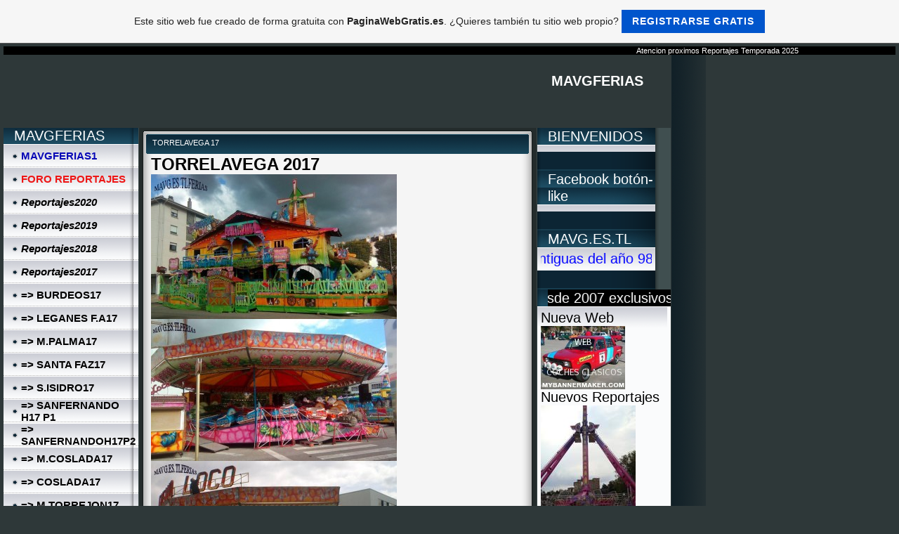

--- FILE ---
content_type: text/html; charset=ISO-8859-15
request_url: https://mavg.es.tl/TORRELAVEGA-17.htm
body_size: 8819
content:
<!DOCTYPE HTML PUBLIC "-//W3C//DTD HTML 4.01 Transitional//EN" "http://www.w3.org/TR/html4/loose.dtd">
<html>
<head>
	<meta http-equiv="Content-Type" content="text/html; charset=iso-8859-15">
	        <script type="text/javascript">
        var dateTimeOffset = new Date().getTimezoneOffset();
        
        function getElementsByClassNameLocalTimeWrapper() {
            return document.getElementsByClassName("localtime");
        }
        
        (function () {
            var onload = function () {
                var elementArray = new Array();
                
                if (document.getElementsByClassName) {
                    elementArray = getElementsByClassNameLocalTimeWrapper();
                } else {
                    var re = new RegExp('(^| )localtime( |$)');
                    var els = document.getElementsByTagName("*");
                    for (var i=0,j=els.length; i<j; i++) {
                        if (re.test(els[i].className))
                            elementArray.push(els[i]);
                    }
                }
                
                for (var i = 0; i < elementArray.length; i++) {    
                    var timeLocal = new Date(parseInt(elementArray[i].getAttribute("data-timestamp")));
                    var hour = timeLocal.getHours();
                    var ap = "am";
                    if (hour > 11) {
                        ap = "pm";
                    }
                    else if (hour > 12) {
                        hour = hour - 12;
                    }
                    
                    var string = elementArray[i].getAttribute("data-template");
                    string = string.replace("[Y]", timeLocal.getFullYear());
                    string = string.replace("[m]", ('0' + (timeLocal.getMonth() + 1)).slice(-2));
                    string = string.replace("[d]", ('0' + timeLocal.getDate()).slice(-2));
                    string = string.replace("[H]", ('0' + timeLocal.getHours()).slice(-2));
                    string = string.replace("[g]", ('0' + hour).slice(-2));
                    string = string.replace("[i]", ('0' + timeLocal.getMinutes()).slice(-2));
                    string = string.replace("[s]", ('0' + timeLocal.getSeconds()).slice(-2));
                    string = string.replace("[a]", ap);
                    elementArray[i].childNodes[0].nodeValue = string;
                }
            };
            
            if (window.addEventListener)
                window.addEventListener("DOMContentLoaded", onload);
            else if (window.attachEvent)
                window.attachEvent("onload", onload);
        })();
        </script><link rel="canonical" href="https://mavg.es.tl/TORRELAVEGA-17.htm" />
<link rel="icon" href="https://img.webme.com/pic/m/mavg/dsc00098.jpg" type="image/x-icon">
<link rel="shortcut icon" type="image/x-icon" href="https://img.webme.com/pic/m/mavg/dsc00098.jpg" />
<link type="image/x-icon" href="https://img.webme.com/pic/m/mavg/dsc00098.jpg" />
<link href="https://wtheme.webme.com/img/main/ios_icons/apple-touch-icon.png" rel="apple-touch-icon" />
<link href="https://wtheme.webme.com/img/main/ios_icons/apple-touch-icon-76x76.png" rel="apple-touch-icon" sizes="76x76" />
<link href="https://wtheme.webme.com/img/main/ios_icons/apple-touch-icon-120x120.png" rel="apple-touch-icon" sizes="120x120" />
<link href="https://wtheme.webme.com/img/main/ios_icons/apple-touch-icon-152x152.png" rel="apple-touch-icon" sizes="152x152" />
<meta name="description" content="FERIAS DEL MUNDO" />
<meta name="keywords" content="ATRACCIONES
DIVERSION,
EMOCION
SENSACION" />
<meta name="author" content="MAVG" />
<meta name="robots" content="index,follow" />
<meta property="og:title" content="MAVGFERIAS - TORRELAVEGA 17" />
<meta property="og:image" content="https://theme.webme.com/designs/iceblue/screen.jpg" />
<meta name="google-adsense-platform-account" content="ca-host-pub-1483906849246906">
<meta name="google-adsense-account" content="ca-pub-4664261946773069"><script>
    function WebmeLoadAdsScript() {
    function loadGA() {
        if (!document.querySelector('script[src*="pagead2.googlesyndication.com"]')) {
            let script = document.createElement('script');
            script.async = true;
            script.src = "//pagead2.googlesyndication.com/pagead/js/adsbygoogle.js?client=ca-pub-4664261946773069&host=ca-host-pub-1483906849246906";
            script.setAttribute('data-ad-host', 'ca-host-pub-1483906849246906');
            script.setAttribute('data-ad-client', 'ca-pub-4664261946773069');
            script.crossOrigin = 'anonymous';
            document.body.appendChild(script);
        }
    }        ['CookieScriptAcceptAll', 'CookieScriptAccept', 'CookieScriptReject', 'CookieScriptClose', 'CookieScriptNone'].forEach(function(event) {
            window.addEventListener(event, function() {
                loadGA();
            });
        });

        let adStorageStatus = null;
        
        if (window.dataLayer && Array.isArray(window.dataLayer)) {
            for (let i = window.dataLayer.length - 1; i >= 0; i--) {
                const item = window.dataLayer[i];
                
                // it always sets a 'default' in our case that will always be 'denied', we only want to check for the 'consent update'
                if (item && typeof item === 'object' && typeof item.length === 'number' && item[0] === 'consent' && item[1] === 'update' && item[2] && typeof item[2].ad_storage === 'string') {
                    adStorageStatus = item[2].ad_storage;
                    break; 
                }
            }
    
            if (adStorageStatus === 'granted') {
                loadGA();
            } 
            else if (adStorageStatus === 'denied') {
                loadGA();
            }
        }
    }
</script><script>
    document.addEventListener('DOMContentLoaded', function() {
        WebmeLoadAdsScript();
        window.dispatchEvent(new Event('CookieScriptNone'));
    });
</script>	<title>MAVGFERIAS - TORRELAVEGA 17</title>
	<style type="text/css">
	<!--
		body {
			background-color: #2e3839;
			margin: 5px;
			font-family:	tahoma, verdana, arial;
		} 
		td {
			font-family:	tahoma, verdana, arial;
			font-size: 20px;
			color: #000000;
		}
		a {
			font-size: 20px;
			color: #000000;
			text-decoration: none;
		}
		a:visited {
			text-decoration: none;
		}
		a:hover {
			text-decoration: underline;
		}
		a.std {
			color:#436123;
			text-decoration: none;
		}
		a:visited.std { color:#436123; text-decoration: none; }
		a:hover.std { color:#436123; text-decoration: underline; }
		.small	{
			font-family:	tahoma, verdana, arial;
			font-size: 9px;
			color: #000000;
		}
		.small a {
			color: black;
		}
		.headline,.headline2,.headline3 {
			font-family:	tahoma, verdana, arial;
			font-size: 11px;
			color: white;
		}
		.cont {
			font-family:	tahoma, verdana, arial;
			font-size: 11px;
			color: #000000;
		}
		.ro {
			background-color:#E7E7E7;
		}
		html {
			font-family:	tahoma, verdana, arial;
			font-size: 11px;
		}
		.bbc { color:#FFFFFF; background-color:#FFFFFF; border-color:#FFFFFF; border-style:solid; border-width:1px; text-decoration:none;}
		td.nav {
			background-image: url(//theme.webme.com/designs/iceblue/images/button.gif);
			background-repeat: none;
			height: 33px;
			width: 185px;
			padding-left: 25px;
		}
		td.nav a {
			color: FFFF00;
			font-size:15px;
		}
		td.nav_heading {
			background-image: url(//theme.webme.com/designs/iceblue/images/heading_left.gif);
			color: white;
			padding-left: 15px;
			line-height: 23px;
			width: 185px;
			height: 23px;
		}
		td.nav_head {
			background-image: url(//theme.webme.com/designs/iceblue/images/head_left.gif);
			color: white;
			padding-left: 15px;
			line-height: 31px;
			width: 185px;
			height: 31px;
		}
		td.sidebar_heading {
			background-image: url(//theme.webme.com/designs/iceblue/images/heading_right.gif);
			color: white;
			padding-left: 15px;
			line-height: 24px;
			width: 168px;
			height: 24px;
		}
		td.sidebar_head {
			background-image: url(//theme.webme.com/designs/iceblue/images/head_right.gif);
			color: white;
			padding-left: 15px;
			line-height: 32px;
			width: 168px;
			height: 32px;
		}
		.shouty,.shouty2,.shouty3,.shouty4,.shouty5,.shouty_facebook_like_button {
			background-color: #fafbfc;
			background-image: url(//theme.webme.com/designs/iceblue/images/shouty.gif);
			background-repeat: no-repeat;
			padding: 5px;
		}
        
		.shoutbox {
			overflow: auto;
			height: 300px;
			width: 175px;
		}
		.nick {
			font-weight: bold;
		}
		.shoutbox hr {
			border: 0;
			border-bottom: 1px dashed #0c2737;
		}
		.shoutbox input, .shoutbox textarea {
			width: 155px;
		}
		.send {
			margin-top: 5px;
			color: black;
			font-weight: bold;
			width: 50px;
			margin-left: auto;
			margin-right: auto;
		}
		.RowLight, .RowDark {
			padding-left: 10px;
			height: 27px;
		}
		.RowLight {
			background-image: url(//theme.webme.com/designs/iceblue/images/stats_bg1.gif);
		}
		.RowDark {
			background-image: url(//theme.webme.com/designs/iceblue/images/stats_bg2.gif);
		}
		img { border: 0;}
		.headline a, .footer_text, .footer_text a.nav {
			color: white;
		}
			//-->
	</style>
</head>
<body>
<FONT color="white"><MARQUEE
BGCOLOR="000000"WIDTH="100%"SCROLLDELAY="0">Atencion proximos Reportajes Temporada 2025
</MARQUEE><br></FONT>
<table class="edit_main_table" width="1000" border="0" cellspacing="0" cellpadding="0">
	<tr>
		<td width="921" height="1000" align="left" valign="top" class="edit_main_tr">
			<table width="921" border="0" cellspacing="0" cellpadding="0" class="edit_second_table">
				<tr>
					<td height="104" align="left" valign="top" class="edit_header_full" background="//img.webme.com/pic/m/mavg/dsc00098.jpg">
						<table width="921" border="0" cellspacing="0" cellpadding="0">
							<tr>
								<td width="200" class="edit_header_sub_left" >&nbsp;</td>
								<td width="712" class="edit_header_sub_right" height="26">&nbsp;</td>
							</tr>
							<tr>
								<td class="edit_header_over_headline">&nbsp;</td>
								<td class="headline" style="font-size: 20px; font-weight: bold; text-align: right; padding-right: 10px;">MAVGFERIAS</td>
							</tr>
						</table>
					</td>
				</tr>
				<tr>
					<td class="edit_td_third_table">
						<table width="921" border="0" cellspacing="0" cellpadding="0" class="edit_third_table">
							<tr>
								<td width="185" height="1000" align="left" valign="top" background="//theme.webme.com/designs/iceblue/images/navi_bg.gif" class="edit_navi_headbg">
									<table width="185" border="0" cellspacing="0" cellpadding="0">
										<tr>
											<td class="nav_heading">MAVGFERIAS</td>
										</tr>
<tr>
                                            <td class="nav" id="nav_MAVGFERIAS1">
                                                <a href="/MAVGFERIAS1.htm" class="menu"><b><span style="color:#0808b6;">MAVGFERIAS1</span></b></a>
                                            </td>
                                        </tr>
<tr>
                                            <td class="nav" id="nav_FOROREPORTAJES">
                                                <a href="http://velazferias2.foroactivo.com/index.htm" class="menu" target="_blank"><b><span style="color:#EE1616;">FORO REPORTAJES</span></b></a>
                                            </td>
                                        </tr>
<tr>
                                            <td class="nav" id="nav_Reportajes2020">
                                                <a href="/Reportajes2020.htm" class="menu"><i><b>Reportajes2020</b></i></a>
                                            </td>
                                        </tr>
<tr>
                                            <td class="nav" id="nav_Reportajes2019">
                                                <a href="/Reportajes2019.htm" class="menu"><i><b>Reportajes2019</b></i></a>
                                            </td>
                                        </tr>
<tr>
                                            <td class="nav" id="nav_Reportajes2018">
                                                <a href="/Reportajes2018.htm" class="menu"><i><b>Reportajes2018</b></i></a>
                                            </td>
                                        </tr>
<tr>
                                            <td class="nav" id="nav_Reportajes2017">
                                                <a href="/Reportajes2017.htm" class="menu"><i><b>Reportajes2017</b></i></a>
                                            </td>
                                        </tr>
<tr>
                                            <td class="nav" id="nav_BURDEOS17">
                                                <a href="/BURDEOS17.htm" class="menu"><b>=> BURDEOS17</b></a>
                                            </td>
                                        </tr>
<tr>
                                            <td class="nav" id="nav_LEGANESFA17">
                                                <a href="/LEGANES-F-.-A17.htm" class="menu"><b>=> LEGANES F.A17</b></a>
                                            </td>
                                        </tr>
<tr>
                                            <td class="nav" id="nav_MPALMA17">
                                                <a href="/M-.-PALMA17.htm" class="menu"><b>=> M.PALMA17</b></a>
                                            </td>
                                        </tr>
<tr>
                                            <td class="nav" id="nav_SANTAFAZ17">
                                                <a href="/SANTA-FAZ17.htm" class="menu"><b>=> SANTA FAZ17</b></a>
                                            </td>
                                        </tr>
<tr>
                                            <td class="nav" id="nav_SISIDRO17">
                                                <a href="/S-.-ISIDRO17.htm" class="menu"><b>=> S.ISIDRO17</b></a>
                                            </td>
                                        </tr>
<tr>
                                            <td class="nav" id="nav_SANFERNANDOH17P1">
                                                <a href="/SANFERNANDO-H17-P1.htm" class="menu"><b>=> SANFERNANDO H17 P1</b></a>
                                            </td>
                                        </tr>
<tr>
                                            <td class="nav" id="nav_SANFERNANDOH17P2">
                                                <a href="/SANFERNANDOH17P2.htm" class="menu"><b>=> SANFERNANDOH17P2</b></a>
                                            </td>
                                        </tr>
<tr>
                                            <td class="nav" id="nav_MCOSLADA17">
                                                <a href="/M-.-COSLADA17.htm" class="menu"><b>=> M.COSLADA17</b></a>
                                            </td>
                                        </tr>
<tr>
                                            <td class="nav" id="nav_COSLADA17">
                                                <a href="/COSLADA17.htm" class="menu"><b>=> COSLADA17</b></a>
                                            </td>
                                        </tr>
<tr>
                                            <td class="nav" id="nav_MTORREJON17">
                                                <a href="/M-.-TORREJON17.htm" class="menu"><b>=> M.TORREJON17</b></a>
                                            </td>
                                        </tr>
<tr>
                                            <td class="nav" id="nav_TORREJON17">
                                                <a href="/TORREJON17.htm" class="menu"><b>=> TORREJON17</b></a>
                                            </td>
                                        </tr>
<tr>
                                            <td class="nav" id="nav_MCOLORADO17">
                                                <a href="/M-.-COLORADO17.htm" class="menu"><b>=> M.COLORADO17</b></a>
                                            </td>
                                        </tr>
<tr>
                                            <td class="nav" id="nav_MJEREZ17">
                                                <a href="/M-.-JEREZ17.htm" class="menu"><b>=> M.JEREZ17</b></a>
                                            </td>
                                        </tr>
<tr>
                                            <td class="nav" id="nav_JEREZ17">
                                                <a href="/JEREZ17.htm" class="menu"><b>=> JEREZ17</b></a>
                                            </td>
                                        </tr>
<tr>
                                            <td class="nav" id="nav_ALCOBENDAS17">
                                                <a href="/ALCOBENDAS17.htm" class="menu"><b>=> ALCOBENDAS17</b></a>
                                            </td>
                                        </tr>
<tr>
                                            <td class="nav" id="nav_CVILLALBA17">
                                                <a href="/C-.-VILLALBA17.htm" class="menu"><b>=> C.VILLALBA17</b></a>
                                            </td>
                                        </tr>
<tr>
                                            <td class="nav" id="nav_CULLERA17">
                                                <a href="/CULLERA17.htm" class="menu"><b>=> CULLERA17</b></a>
                                            </td>
                                        </tr>
<tr>
                                            <td class="nav" id="nav_BGORROVILLALBA17">
                                                <a href="/B-.-GORRO-.-VILLALBA17.htm" class="menu"><b>=> B.GORRO.VILLALBA17</b></a>
                                            </td>
                                        </tr>
<tr>
                                            <td class="nav" id="nav_HORTALEZA17">
                                                <a href="/HORTALEZA17.htm" class="menu"><b>=> HORTALEZA17</b></a>
                                            </td>
                                        </tr>
<tr>
                                            <td class="nav" id="nav_MSANTANDER17">
                                                <a href="/M-.-SANTANDER17.htm" class="menu"><b>=> M.SANTANDER17</b></a>
                                            </td>
                                        </tr>
<tr>
                                            <td class="nav" id="nav_SANTANDER17">
                                                <a href="/SANTANDER17.htm" class="menu"><b>=> SANTANDER17</b></a>
                                            </td>
                                        </tr>
<tr>
                                            <td class="nav" id="nav_VILLACAAS17">
                                                <a href="/VILLACA%D1AS17.htm" class="menu"><b>=> VILLACA&#209;AS17</b></a>
                                            </td>
                                        </tr>
<tr>
                                            <td class="nav" id="nav_HUELVA17">
                                                <a href="/HUELVA17.htm" class="menu"><b>=> HUELVA17</b></a>
                                            </td>
                                        </tr>
<tr>
                                            <td class="nav" id="nav_COMILLAS17">
                                                <a href="/COMILLAS17.htm" class="menu"><b>=> COMILLAS17</b></a>
                                            </td>
                                        </tr>
<tr>
                                            <td class="nav" id="nav_MEJORADA17">
                                                <a href="/MEJORADA17.htm" class="menu"><b>=> MEJORADA17</b></a>
                                            </td>
                                        </tr>
<tr>
                                            <td class="nav" id="nav_SIERRAPANDO17">
                                                <a href="/SIERRAPANDO17.htm" class="menu"><b>=> SIERRAPANDO17</b></a>
                                            </td>
                                        </tr>
<tr>
                                            <td class="nav" id="nav_TANOS17">
                                                <a href="/TANOS17.htm" class="menu"><b>=> TANOS17</b></a>
                                            </td>
                                        </tr>
<tr>
                                            <td class="nav" id="nav_VELILLA17">
                                                <a href="/VELILLA17.htm" class="menu"><b>=> VELILLA17</b></a>
                                            </td>
                                        </tr>
<tr>
                                            <td class="nav" id="nav_BPILAR17">
                                                <a href="/B-.-PILAR17.htm" class="menu"><b>=> B.PILAR17</b></a>
                                            </td>
                                        </tr>
<tr>
                                            <td class="nav" id="nav_HELLIN17">
                                                <a href="/HELLIN17.htm" class="menu"><b>=> HELLIN17</b></a>
                                            </td>
                                        </tr>
<tr>
                                            <td class="nav" id="nav_LEGANES17V">
                                                <a href="/LEGANES17-.-V.htm" class="menu"><b>=> LEGANES17.V</b></a>
                                            </td>
                                        </tr>
<tr>
                                            <td class="nav" id="nav_SANNICASIO17">
                                                <a href="/SAN-NICASIO17.htm" class="menu"><b>=> SAN NICASIO17</b></a>
                                            </td>
                                        </tr>
<tr>
                                            <td class="nav" id="nav_SEBASTIANREYES17">
                                                <a href="/SEBASTIANREYES17.htm" class="menu"><b>=> SEBASTIANREYES17</b></a>
                                            </td>
                                        </tr>
<tr>
                                            <td class="nav" id="nav_MYECLA17">
                                                <a href="/M-YECLA-17.htm" class="menu"><b>=> M YECLA 17</b></a>
                                            </td>
                                        </tr>
<tr>
                                            <td class="nav" id="nav_ONTENIENTE17">
                                                <a href="/ONTENIENTE-17.htm" class="menu"><b>=> ONTENIENTE 17</b></a>
                                            </td>
                                        </tr>
<tr>
                                            <td class="nav" id="nav_ONDARA17">
                                                <a href="/ONDARA-17.htm" class="menu"><b>=> ONDARA 17</b></a>
                                            </td>
                                        </tr>
<tr>
                                            <td class="nav" id="nav_CASTELLON17">
                                                <a href="/CASTELLON17.htm" class="menu"><b>=> CASTELLON17</b></a>
                                            </td>
                                        </tr>
<tr class="checked_menu">
                                            <td class="nav" id="nav_TORRELAVEGA17">
                                                <a href="/TORRELAVEGA-17.htm" class="menu"><b>=> TORRELAVEGA 17</b></a>
                                            </td>
                                        </tr>
<tr>
                                            <td class="nav" id="nav_ALCALA17">
                                                <a href="/ALCALA17.htm" class="menu"><b>=> ALCALA17</b></a>
                                            </td>
                                        </tr>
<tr>
                                            <td class="nav" id="nav_COSLADANAVI1718">
                                                <a href="/COSLADA-NAVI-17_18.htm" class="menu"><b>=> COSLADA NAVI 17-18</b></a>
                                            </td>
                                        </tr>
<tr>
                                            <td class="nav" id="nav_NAVIDADALCALA1718">
                                                <a href="/NAVIDADALCALA17_18.htm" class="menu"><b>=> NAVIDADALCALA17-18</b></a>
                                            </td>
                                        </tr>
<tr>
                                            <td class="nav" id="nav_GETAFE17">
                                                <a href="/GETAFE17.htm" class="menu"><b>=> GETAFE17</b></a>
                                            </td>
                                        </tr>
<tr>
                                            <td class="nav" id="nav_GUADALAJARA17">
                                                <a href="/GUADALAJARA17.htm" class="menu"><b>=> GUADALAJARA17</b></a>
                                            </td>
                                        </tr>
<tr>
                                            <td class="nav" id="nav_AZUQUECA17">
                                                <a href="/AZUQUECA17.htm" class="menu"><b>=> AZUQUECA17</b></a>
                                            </td>
                                        </tr>
<tr>
                                            <td class="nav" id="nav_FUENLABRADA17">
                                                <a href="/FUENLABRADA17.htm" class="menu"><b>=> FUENLABRADA17</b></a>
                                            </td>
                                        </tr>
<tr>
                                            <td class="nav" id="nav_PARLASEP17">
                                                <a href="/PARLASEP17.htm" class="menu"><b>=> PARLASEP17</b></a>
                                            </td>
                                        </tr>
<tr>
                                            <td class="nav" id="nav_LASROZAS17">
                                                <a href="/LASROZAS17.htm" class="menu"><b>=> LASROZAS17</b></a>
                                            </td>
                                        </tr>
<tr>
                                            <td class="nav" id="nav_Reportajes2016">
                                                <a href="/Reportajes2016.htm" class="menu"><i><b>Reportajes2016</b></i></a>
                                            </td>
                                        </tr>
<tr>
                                            <td class="nav" id="nav_Reportajes2015">
                                                <a href="/Reportajes2015.htm" class="menu"><i><b>Reportajes2015</b></i></a>
                                            </td>
                                        </tr>
<tr>
                                            <td class="nav" id="nav_Reportajes2014">
                                                <a href="/Reportajes2014.htm" class="menu"><i><b>Reportajes2014</b></i></a>
                                            </td>
                                        </tr>
<tr>
                                            <td class="nav" id="nav_Reportajes2013">
                                                <a href="/Reportajes2013.htm" class="menu"><i><b><span style="color:#292727;">Reportajes2013</span></b></i></a>
                                            </td>
                                        </tr>
<tr>
                                            <td class="nav" id="nav_Reportajes2012">
                                                <a href="/Reportajes2012.htm" class="menu"><i><b><span style="color:#1f1c1c;">Reportajes2012</span></b></i></a>
                                            </td>
                                        </tr>
<tr>
                                            <td class="nav" id="nav_Reportajes2011">
                                                <a href="/Reportajes2011.htm" class="menu"><i><b>Reportajes2011</b></i></a>
                                            </td>
                                        </tr>
<tr>
                                            <td class="nav" id="nav_Reportajes2010">
                                                <a href="/Reportajes2010.htm" class="menu"><i><b><span style="color:#1b1616;">Reportajes2010</span></b></i></a>
                                            </td>
                                        </tr>
<tr>
                                            <td class="nav" id="nav_Reportajes2009">
                                                <a href="/Reportajes-2009.htm" class="menu"><i><b><span style="color:#1a1111;">Reportajes 2009</span></b></i></a>
                                            </td>
                                        </tr>
<tr>
                                            <td class="nav" id="nav_Reportajes2008">
                                                <a href="/Reportajes-2008.htm" class="menu"><i><b><span style="color:#201c1c;">Reportajes 2008</span></b></i></a>
                                            </td>
                                        </tr>
<tr>
                                            <td class="nav" id="nav_Reportajes2007">
                                                <a href="/Reportajes-2007.htm" class="menu"><i><b>Reportajes 2007</b></i></a>
                                            </td>
                                        </tr>
<tr>
                                            <td class="nav" id="nav_Reportajes2006">
                                                <a href="/Reportajes2006.htm" class="menu"><i><b>Reportajes2006</b></i></a>
                                            </td>
                                        </tr>
<tr>
                                            <td class="nav" id="nav_Reportajes2005">
                                                <a href="/Reportajes2005.htm" class="menu"><i><b>Reportajes2005</b></i></a>
                                            </td>
                                        </tr>
<tr>
                                            <td class="nav" id="nav_VIDEOSYOUTUBE">
                                                <a href="/VIDEOS-YOUTUBE.htm" class="menu"><b><span style="color:#f71010;">VIDEOS YOUTUBE</span></b></a>
                                            </td>
                                        </tr>
<tr>
                                            <td class="nav" id="nav_MAVGFERIAS2">
                                                <a href="/MAVGFERIAS2.htm" class="menu"><i><b>MAVGFERIAS2</b></i></a>
                                            </td>
                                        </tr>
<tr>
                                            <td class="nav" id="nav_LINKSFERIA">
                                                <a href="/LINKS-FERIA.htm" class="menu"><u><b><span style="color:#1D0DC9;">LINKS FERIA</span></b></u></a>
                                            </td>
                                        </tr>
<tr>
                                            <td class="nav" id="nav_ENLACESWEBS">
                                                <a href="/ENLACES-WEBS.htm" class="menu"><b>ENLACES WEBS</b></a>
                                            </td>
                                        </tr>
<tr>
                                            <td class="nav" id="nav_Alcobendas2025">
                                                <a href="/Alcobendas2025.htm" class="menu"><b>Alcobendas2025</b></a>
                                            </td>
                                        </tr>
<tr>
                                            <td class="nav" id="nav_MTorrejon25">
                                                <a href="/M-.-Torrejon25.htm" class="menu"><b>M.Torrejon25</b></a>
                                            </td>
                                        </tr>
<tr>
                                            <td class="nav" id="nav_SebastianReyes24">
                                                <a href="/SebastianReyes24.htm" class="menu"><b>SebastianReyes24</b></a>
                                            </td>
                                        </tr>
<tr>
                                            <td class="nav" id="nav_MCoslada25">
                                                <a href="/M-.-Coslada-25.htm" class="menu"><b>M.Coslada 25</b></a>
                                            </td>
                                        </tr>
<tr>
                                            <td class="nav" id="nav_FAbrilCaaveral25">
                                                <a href="/F-.-AbrilCa%F1averal25.htm" class="menu"><b>F.AbrilCa&#241;averal25</b></a>
                                            </td>
                                        </tr>
<tr>
                                            <td class="nav" id="nav_Lineaconcep24">
                                                <a href="/Lineaconcep24.htm" class="menu"><b>Lineaconcep24</b></a>
                                            </td>
                                        </tr>
<tr>
                                            <td class="nav" id="nav_Azuqueca2024">
                                                <a href="/Azuqueca-2024.htm" class="menu"><b>Azuqueca 2024</b></a>
                                            </td>
                                        </tr>
<tr>
                                            <td class="nav" id="nav_Velilla25">
                                                <a href="/Velilla25.htm" class="menu"><b>Velilla25</b></a>
                                            </td>
                                        </tr>
<tr>
                                            <td class="nav" id="nav_Coslada24">
                                                <a href="/Coslada24.htm" class="menu"><b>Coslada24</b></a>
                                            </td>
                                        </tr>
<tr>
                                            <td class="nav" id="nav_Vicalvaro24">
                                                <a href="/Vicalvaro24.htm" class="menu"><b>Vicalvaro24</b></a>
                                            </td>
                                        </tr>
<tr>
                                            <td class="nav" id="nav_MDenia24">
                                                <a href="/M-.-Denia24.htm" class="menu"><b>M.Denia24</b></a>
                                            </td>
                                        </tr>
<tr>
                                            <td class="nav" id="nav_Torrelavega24">
                                                <a href="/Torrelavega24.htm" class="menu"><b>Torrelavega24</b></a>
                                            </td>
                                        </tr>
<tr>
                                            <td class="nav" id="nav_Alcala24">
                                                <a href="/Alcala24.htm" class="menu"><b>Alcala24</b></a>
                                            </td>
                                        </tr>
<tr>
                                            <td class="nav" id="nav_Mejorada24">
                                                <a href="/Mejorada24.htm" class="menu"><b>Mejorada24</b></a>
                                            </td>
                                        </tr>
<tr>
                                            <td class="nav" id="nav_Leganes24v">
                                                <a href="/Leganes24v.htm" class="menu"><b>Leganes24v</b></a>
                                            </td>
                                        </tr>
<tr>
                                            <td class="nav" id="nav_Chiclana24">
                                                <a href="/Chiclana24.htm" class="menu"><b>Chiclana24</b></a>
                                            </td>
                                        </tr>
<tr>
                                            <td class="nav" id="nav_Torrejon24">
                                                <a href="/Torrejon24.htm" class="menu"><b>Torrejon24</b></a>
                                            </td>
                                        </tr>
<tr>
                                            <td class="nav" id="nav_SFernandoH24">
                                                <a href="/S-.-Fernando-.-H-24.htm" class="menu"><b>S.Fernando.H 24</b></a>
                                            </td>
                                        </tr>
<tr>
                                            <td class="nav" id="nav_Barbate2024">
                                                <a href="/Barbate2024.htm" class="menu"><b>Barbate2024</b></a>
                                            </td>
                                        </tr>
<tr>
                                            <td class="nav" id="nav_MChiclana24">
                                                <a href="/M-.-Chiclana24.htm" class="menu"><b>M.Chiclana24</b></a>
                                            </td>
                                        </tr>
<tr>
                                            <td class="nav" id="nav_MLinea24">
                                                <a href="/M-.-Linea24.htm" class="menu"><b>M.Linea24</b></a>
                                            </td>
                                        </tr>
<tr>
                                            <td class="nav" id="nav_Guadalajara24sep">
                                                <a href="/Guadalajara24sep.htm" class="menu"><b>Guadalajara24sep</b></a>
                                            </td>
                                        </tr>
<tr>
                                            <td class="nav" id="nav_Gandia24">
                                                <a href="/Gandia24.htm" class="menu"><b>Gandia24</b></a>
                                            </td>
                                        </tr>
<tr>
                                            <td class="nav" id="nav_Getafe24">
                                                <a href="/Getafe24.htm" class="menu"><b>Getafe24</b></a>
                                            </td>
                                        </tr>
<tr>
                                            <td class="nav" id="nav_Pinto24">
                                                <a href="/Pinto24.htm" class="menu"><b>Pinto24</b></a>
                                            </td>
                                        </tr>
<tr>
                                            <td class="nav" id="nav_LOSBARRIOS24">
                                                <a href="/LOS-BARRIOS-24.htm" class="menu"><b>LOS BARRIOS 24</b></a>
                                            </td>
                                        </tr>
<tr>
                                            <td class="nav" id="nav_MSanferH2023">
                                                <a href="/M-.-Sanfer-.-H-2023.htm" class="menu"><b>M.Sanfer.H 2023</b></a>
                                            </td>
                                        </tr>
<tr>
                                            <td class="nav" id="nav_Guadalajara23M">
                                                <a href="/Guadalajara23M.htm" class="menu"><b>Guadalajara23M</b></a>
                                            </td>
                                        </tr>
<tr>
                                            <td class="nav" id="nav_Rozas22">
                                                <a href="/Rozas22.htm" class="menu"><b>Rozas22</b></a>
                                            </td>
                                        </tr>
<tr>
                                            <td class="nav" id="nav_QuintanardeOrden22">
                                                <a href="/QuintanardeOrden22.htm" class="menu"><b>QuintanardeOrden22</b></a>
                                            </td>
                                        </tr>
<tr>
                                            <td class="nav" id="nav_Sanfernandoh22">
                                                <a href="/Sanfernando-.-h22.htm" class="menu"><b>Sanfernando.h22</b></a>
                                            </td>
                                        </tr>
<tr>
                                            <td class="nav" id="nav_Palma22">
                                                <a href="/Palma22.htm" class="menu"><b>Palma22</b></a>
                                            </td>
                                        </tr>
<tr>
                                            <td class="nav" id="nav_ARGANDA22">
                                                <a href="/ARGANDA22.htm" class="menu"><b>ARGANDA22</b></a>
                                            </td>
                                        </tr>
<tr>
                                            <td class="nav" id="nav_Jumilla22">
                                                <a href="/Jumilla22.htm" class="menu"><b>Jumilla22</b></a>
                                            </td>
                                        </tr>
<tr>
                                            <td class="nav" id="nav_Onteniente22">
                                                <a href="/Onteniente-22.htm" class="menu"><b>Onteniente 22</b></a>
                                            </td>
                                        </tr>
<tr>
                                            <td class="nav" id="nav_GANDIA22">
                                                <a href="/GANDIA-22.htm" class="menu"><b>GANDIA 22</b></a>
                                            </td>
                                        </tr>
<tr>
                                            <td class="nav" id="nav_BPESQUERO22">
                                                <a href="/B-.-PESQUERO22.htm" class="menu"><b>B.PESQUERO22</b></a>
                                            </td>
                                        </tr>
<tr>
                                            <td class="nav" id="nav_Pinoso22">
                                                <a href="/Pinoso22.htm" class="menu"><b>Pinoso22</b></a>
                                            </td>
                                        </tr>
<tr>
                                            <td class="nav" id="nav_ALCAZAR2122">
                                                <a href="/ALCAZAR-21_22.htm" class="menu"><b>ALCAZAR 21-22</b></a>
                                            </td>
                                        </tr>
<tr>
                                            <td class="nav" id="nav_MAlgeciras21">
                                                <a href="/M-.-Algeciras21.htm" class="menu"><b>M.Algeciras21</b></a>
                                            </td>
                                        </tr>
<tr>
                                            <td class="nav" id="nav_SIsidro21">
                                                <a href="/S-.-Isidro21.htm" class="menu"><b>S.Isidro21</b></a>
                                            </td>
                                        </tr>
<tr>
                                            <td class="nav" id="nav_Navidsanfer1920">
                                                <a href="/Navidsanfer19_20.htm" class="menu"><b>Navidsanfer19-20</b></a>
                                            </td>
                                        </tr>
<tr>
                                            <td class="nav" id="nav_AlcalaNavidad1920">
                                                <a href="/AlcalaNavidad19_20.htm" class="menu"><b>AlcalaNavidad19-20</b></a>
                                            </td>
                                        </tr>
<tr>
                                            <td class="nav" id="nav_MAlgeciras19">
                                                <a href="/M-.-Algeciras19.htm" class="menu"><b>M.Algeciras19</b></a>
                                            </td>
                                        </tr>
<tr>
                                            <td class="nav" id="nav_BPilar19">
                                                <a href="/B-.-Pilar19.htm" class="menu"><b>B.Pilar19</b></a>
                                            </td>
                                        </tr>
										<tr>
											<td class="edit_below_nav">
												<img src="//theme.webme.com/designs/iceblue/images/navi_ende.gif" width="185" height="198" alt="" />
											</td>
										</tr>
									</table>
								</td>
								<td width="568" height="1000" align="left" valign="top" background="//theme.webme.com/designs/iceblue/images/cont_bg.gif" class="edit_rechts_cbg">
									<table width="100%" border="0" cellspacing="0" cellpadding="0">
										<tr>
											<td>
												<table class="edit_rechts_tabelle" width="568" border="0" cellspacing="0" cellpadding="0">
													<tr>
														<td background="//theme.webme.com/designs/iceblue/images/cont_top.gif" height="38" class="edit_content_top">
															<table width="568" border="0" cellspacing="0" cellpadding="0">
																<tr>
																	<td class="edit_content_left" width="20"></td>
																	<td class="edit_content_right" width="548" height="5"></td>
																</tr>
																<tr>
																	<td class="edit_content_pre_headline2">&nbsp;</td>
																	<td class="headline2">TORRELAVEGA 17</td>
																</tr>
															</table>
														</td>
													</tr>
													<tr>
														<td height="100" align="left" valign="top" background="//theme.webme.com/designs/iceblue/images/cont2_bg.gif" class="edit_content">
															<table width="100%"	border="0" cellspacing="0" cellpadding="0">
																<tr>
																	<td class="edit_content_container">
																		<table width="100%"	border="0" cellspacing="0" cellpadding="0">
																			<tr>
																				<td class="edit_content_left_spacer" width="3%">&nbsp;</td>
																				<td class="edit_content_main" width="94%">
																					<div style="width: 510; overflow: auto;"><span style="font-size: x-large;"><strong>TORRELAVEGA 2017</strong></span>      <a href="http://www.imagebam.com/image/28aa6e669284283" target="_blank"><img src="http://thumbs2.imagebam.com/d4/86/7c/28aa6e669284283.jpg" alt="imagebam.com" /></a> <a href="http://www.imagebam.com/image/bb3edc669284313" target="_blank"><img src="http://thumbs2.imagebam.com/aa/2e/a8/bb3edc669284313.jpg" alt="imagebam.com" /></a> <a href="http://www.imagebam.com/image/92a804669284323" target="_blank"><img src="http://thumbs2.imagebam.com/80/00/2b/92a804669284323.jpg" alt="imagebam.com" /></a> <a href="http://www.imagebam.com/image/4c1226669284343" target="_blank"><img src="http://thumbs2.imagebam.com/e5/96/69/4c1226669284343.jpg" alt="imagebam.com" /></a> <a href="http://www.imagebam.com/image/ffc0d6669284353" target="_blank"><img src="http://thumbs2.imagebam.com/d2/e9/2c/ffc0d6669284353.jpg" alt="imagebam.com" /></a> <a href="http://www.imagebam.com/image/34cd42669284363" target="_blank"><img src="http://thumbs2.imagebam.com/f3/c5/a9/34cd42669284363.jpg" alt="imagebam.com" /></a> <a href="http://www.imagebam.com/image/4b2a25669284373" target="_blank"><img src="http://thumbs2.imagebam.com/44/0e/ed/4b2a25669284373.jpg" alt="imagebam.com" /></a> <a href="http://www.imagebam.com/image/dd9124669284393" target="_blank"><img src="http://thumbs2.imagebam.com/66/73/43/dd9124669284393.jpg" alt="imagebam.com" /></a> <a href="http://www.imagebam.com/image/8e46e3669284423" target="_blank"><img src="http://thumbs2.imagebam.com/3e/c0/43/8e46e3669284423.jpg" alt="imagebam.com" /></a> <a href="http://www.imagebam.com/image/95868e669284433" target="_blank"><img src="http://thumbs2.imagebam.com/ed/c8/a7/95868e669284433.jpg" alt="imagebam.com" /></a> <a href="http://www.imagebam.com/image/3dea8c669284453" target="_blank"><img src="http://thumbs2.imagebam.com/2a/53/ba/3dea8c669284453.jpg" alt="imagebam.com" /></a> <a href="http://www.imagebam.com/image/a4fcc8669284483" target="_blank"><img src="http://thumbs2.imagebam.com/9c/cd/65/a4fcc8669284483.jpg" alt="imagebam.com" /></a> <a href="http://www.imagebam.com/image/989c82669284503" target="_blank"><img src="http://thumbs2.imagebam.com/08/ac/5a/989c82669284503.jpg" alt="imagebam.com" /></a> <a href="http://www.imagebam.com/image/459ba3669284533" target="_blank"><img src="http://thumbs2.imagebam.com/52/f7/0a/459ba3669284533.jpg" alt="imagebam.com" /></a> <a href="http://www.imagebam.com/image/a22b4d669284543" target="_blank"><img src="http://thumbs2.imagebam.com/f9/81/34/a22b4d669284543.jpg" alt="imagebam.com" /></a> <a href="http://www.imagebam.com/image/a3cc44669284553" target="_blank"><img src="http://thumbs2.imagebam.com/30/79/5a/a3cc44669284553.jpg" alt="imagebam.com" /></a> <a href="http://www.imagebam.com/image/4326b7669284573" target="_blank"><img src="http://thumbs2.imagebam.com/67/17/a1/4326b7669284573.jpg" alt="imagebam.com" /></a> <a href="http://www.imagebam.com/image/81f3aa669284583" target="_blank"><img src="http://thumbs2.imagebam.com/96/76/2a/81f3aa669284583.jpg" alt="imagebam.com" /></a> <a href="http://www.imagebam.com/image/4f53c8669284603" target="_blank"><img src="http://thumbs2.imagebam.com/74/0f/94/4f53c8669284603.jpg" alt="imagebam.com" /></a> <a href="http://www.imagebam.com/image/b4ab67669284613" target="_blank"><img src="http://thumbs2.imagebam.com/b9/2e/0e/b4ab67669284613.jpg" alt="imagebam.com" /></a> <a href="http://www.imagebam.com/image/c3b43b669284623" target="_blank"><img src="http://thumbs2.imagebam.com/80/d6/dc/c3b43b669284623.jpg" alt="imagebam.com" /></a>    <a href="http://www.imagebam.com/image/c9fc79669285513" target="_blank"><img src="http://thumbs2.imagebam.com/d5/bf/37/c9fc79669285513.jpg" alt="imagebam.com" /></a> <a href="http://www.imagebam.com/image/40403c669285523" target="_blank"><img src="http://thumbs2.imagebam.com/29/45/81/40403c669285523.jpg" alt="imagebam.com" /></a> <a href="http://www.imagebam.com/image/648bda669285533" target="_blank"><img src="http://thumbs2.imagebam.com/07/6d/29/648bda669285533.jpg" alt="imagebam.com" /></a> <a href="http://www.imagebam.com/image/c94a62669285553" target="_blank"><img src="http://thumbs2.imagebam.com/7b/32/67/c94a62669285553.jpg" alt="imagebam.com" /></a> <a href="http://www.imagebam.com/image/d901ba669285563" target="_blank"><img src="http://thumbs2.imagebam.com/f9/e0/5c/d901ba669285563.jpg" alt="imagebam.com" /></a> <a href="http://www.imagebam.com/image/19708f669285573" target="_blank"><img src="http://thumbs2.imagebam.com/d8/84/c9/19708f669285573.jpg" alt="imagebam.com" /></a> <a href="http://www.imagebam.com/image/8e9182669285593" target="_blank"><img src="http://thumbs2.imagebam.com/c3/52/1c/8e9182669285593.jpg" alt="imagebam.com" /></a> <a href="http://www.imagebam.com/image/e4ab45669285603" target="_blank"><img src="http://thumbs2.imagebam.com/b4/e7/7d/e4ab45669285603.jpg" alt="imagebam.com" /></a> <a href="http://www.imagebam.com/image/9d9182669285613" target="_blank"><img src="http://thumbs2.imagebam.com/9f/5f/63/9d9182669285613.jpg" alt="imagebam.com" /></a> <a href="http://www.imagebam.com/image/1cab88669285623" target="_blank"><img src="http://thumbs2.imagebam.com/9e/9f/a4/1cab88669285623.jpg" alt="imagebam.com" /></a> <a href="http://www.imagebam.com/image/5b399f669285643" target="_blank"><img src="http://thumbs2.imagebam.com/dd/b5/0b/5b399f669285643.jpg" alt="imagebam.com" /></a> <a href="http://www.imagebam.com/image/442ad1669285663" target="_blank"><img src="http://thumbs2.imagebam.com/b3/06/50/442ad1669285663.jpg" alt="imagebam.com" /></a> <a href="http://www.imagebam.com/image/c2ec9d669285673" target="_blank"><img src="http://thumbs2.imagebam.com/65/c3/b4/c2ec9d669285673.jpg" alt="imagebam.com" /></a></div>
																				</td>
																				<td class="edit_content_right_spacer" width="3%">&nbsp;</td>
																			</tr>
																		</table>
																	</td>
																</tr>
															</table>
														</td>
													</tr>
													<tr>
														<td height="31" background="//theme.webme.com/designs/iceblue/images/cont_bottom.gif" class="edit_content_bottom"></td>
													</tr>
												</table>
											</td>
										</tr>
										<tr>
											<td background="//theme.webme.com/designs/iceblue/images/footer.gif" height="31" class="edit_content_bottom2">
												<table width="100%"	border="0" cellspacing="0" cellpadding="0">
													<tr>
														<td class="edit_content_bottom2_left_spacer" width="2%">&nbsp;</td>
														<td class="edit_content_bottom2_counter" width="96%" style="color:white; text-align: center;">
															<font color="#EEE710">TOTAL 542929 visitantesGRACIAS POR SU VISITA</font>															<font color="black" style="padding-left:5px;" class="edit_copyright">
																2007,2025															</font>
														</td>
														<td class="edit_content_botom2_right_spacer" width="2%">&nbsp;</td>
													</tr>
												</table>
											</td>
										</tr>
									</table>
								</td>                              
								<td width="168" align="left" valign="top" background="//theme.webme.com/designs/iceblue/images/rechts_bg2.gif" class="edit_rechts_bottom">

                                 
									<table id="sidebar_heading_1" width="168" border="0" cellspacing="0" cellpadding="0">
										<tr>
											<td class="sidebar_heading">BIENVENIDOS</td>
										</tr>
										<tr>
											<td class="shouty">
											</td>
										</tr>
										<tr>
											<td background="//theme.webme.com/designs/iceblue/images/poll_bottom_bg.gif" height="27" class="edit_rb_footer" id="edit_rb_footer_1">&nbsp;</td>
										</tr>
									</table>


                                    <table width="168" border="0" cellspacing="0" cellpadding="0" id="sidebar_heading_">
                                        <tr>
                                            <td class="sidebar_heading">Facebook bot&oacute;n-like</td>
                                        </tr>
                                        <tr>
                                            <td class="shouty_facebook_like_button">
                                                <div id="fb-root"></div>
<script async defer crossorigin="anonymous" src="https://connect.facebook.net/en_US/sdk.js#xfbml=1&version=v11.0&appId=339062219495910"></script>
<div class="fb-like" data-href="http%3A%2F%2Fmavg.es.tl" data-width="120" data-layout="button_count" data-action="like" data-size="small" data-share="false" ></div>                                            </td>
                                        </tr>
                                        <tr>
                                            <td background="//theme.webme.com/designs/iceblue/images/poll_bottom_bg.gif" height="27" class="edit_rb_footer" id="edit_rb_footer_facebook_like_button">&nbsp;</td>
                                        </tr>
                                    </table>
                                    

                                     
                                    
									<table width="168" border="0" cellspacing="0" cellpadding="0" id="sidebar_heading_2">
										<tr>
											<td class="sidebar_heading">MAVG.ES.TL</td>
										</tr>
										<tr>
											<td class="shouty2">
												</a>
<FONT
color=#0000ff><marquee
behavior=alternate>Envia Reportajes  nueva seccion Fotos Antiguas del a&#241;o 98,99,00,01 </marquee>											</td>
										</tr>
										<tr>
											<td background="//theme.webme.com/designs/iceblue/images/poll_bottom_bg.gif" height="27" class="edit_rb_footer" id="edit_rb_footer_2">&nbsp;</td>
										</tr>
									</table>
									<table width="168" border="0" cellspacing="0" cellpadding="0" id="sidebar_heading_4">
										<tr>
											<td class="sidebar_heading"><MARQUEE BGCOLOR="000000"WIDTH="100%"SCROLLDELAY="0">Atencion Reportajes desde 2007 exclusivos</MARQUEE></td>
										</tr>
										<tr>
											<td class="shouty4">
												Nueva Web
<a href="http://mavg2.es.tl/CLASICOS.htm" target="_blank"><img src="http://i.imgur.com/c9HpWj3.jpg" alt='Create your own banner at mybannermaker.com!' border=0 /></a><br><a href="http://mybannermaker.com/"></a>


Nuevos Reportajes
 	<a href="http://img127.imagevenue.com/img.php?image=07773_DSC02200_122_473lo.JPG" target=_blank><img src="http://img127.imagevenue.com/loc473/th_07773_DSC02200_122_473lo.JPG" border="0"></a>	   	
Nunca vistos
	   	   
	<a href="http://img255.imagevenue.com/img.php?image=10988_Dsc05349a_122_97lo.jpg" target=_blank><img src="http://img255.imagevenue.com/loc97/th_10988_Dsc05349a_122_97lo.jpg" border="0"></a>
	   

  Proximamente

	<a href="http://img240.imagevenue.com/img.php?image=068153162_309369_341818939228773_670888233_n_122_183lo.jpg" target=_blank><img src="http://img240.imagevenue.com/loc183/th_068153162_309369_341818939228773_670888233_n_122_183lo.jpg" border="0"></a>
	   	   	
Novedad XXL 	   		   	   

<a href="http://www.imagebam.com/image/3e2028351961777" target="_blank"><img src="http://thumbnails110.imagebam.com/35197/3e2028351961777.jpg" alt="imagebam.com"></a> 
	
	   
	  	
Nueva Temporada2025
	
Proximamente+											</td>
										</tr>
										<tr>
											<td background="//theme.webme.com/designs/iceblue/images/poll_bottom_bg.gif" height="27" class="edit_rb_footer" id="edit_rb_footer_4">&nbsp;</td>
										</tr>
									</table>
									<table width="168" border="0" cellspacing="0" cellpadding="0" id="sidebar_heading_5">
										<tr>
											<td class="sidebar_heading"><MARQUEE BGCOLOR="000000"WIDTH="100%"SCROLLDELAY="0">Reportajes Insertados Nueva Temporada 2025 </MARQUEE></td>
										</tr>
										<tr>
											<td class="shouty5">
												<a href="http://mavg2.es.tl/" target="_blank"><img src="http://i.imgur.com/v1is5.gif" alt='Create your own banner at mybannermaker.com!' border=0 /></a><br><a href="http://www.mybannermaker.com/"></a>
<a href="http://www.venalaferia.com/inicio/" target="_blank"><img src="http://i.imgur.com/7J2mf.gif" alt='Create your own banner at mybannermaker.com!' border=0 /></a><br><a href="http://www.mybannermaker.com/"></a>

<a href="http://videosdeferia.es.tl/" target="_blank"><img src="http://i.imgur.com/leJKY.gif" alt='Create your own banner at mybannermaker.com!' border=0 /></a><br><a href="http://www.mybannermaker.com/"></a>											</td>
										</tr>
										<tr>
											<td background="//theme.webme.com/designs/iceblue/images/poll_bottom_bg.gif" height="27" class="edit_rb_footer" id="edit_rb_footer_5">&nbsp;</td>
										</tr>
									</table>
								</td>
							</tr>
						</table>
					</td>
				</tr>
			</table>
		</td>
		<td width="79" background="//theme.webme.com/designs/iceblue/images/s_bg.gif" class="edit_rechts_sbg">&nbsp;</td>
	</tr>
</table>
<FONT color="white">THANK YOU</FONT>
<a id="selfpromotionOverlay" href="https://www.paginawebgratis.es/?c=4000&amp;utm_source=selfpromotion&amp;utm_campaign=overlay&amp;utm_medium=footer" target="_blank" rel="nofollow">
    Este sitio web fue creado de forma gratuita con <b>PaginaWebGratis.es</b>. ¿Quieres también tu sitio web propio?

    <div class="btn btn-1">Registrarse gratis</div>

</a>
<style>
    body {
        padding-top: 124px;
    }
    #forFixedElement {
        top: 124px;
    }
    @media (min-width: 365px) {
        body {
            padding-top: 103px;
        }
        #forFixedElement {
            top: 103px;
        }
    }
    @media (min-width: 513px) {
        body {
            padding-top: 82px;
        }
        #forFixedElement {
            top: 82px;
        }
    }
    @media (min-width: 936px) {
        body {
            padding-top: 61px;
        }
        #forFixedElement {
            top: 61px;
        }
    }

    /* General button style */
    #selfpromotionOverlay .btn {
        border: none;
        font-size: inherit;
        color: inherit;
        background: none;
        cursor: pointer;
        padding: 6px 15px;
        display: inline-block;
        text-transform: uppercase;
        letter-spacing: 1px;
        font-weight: 700;
        outline: none;
        position: relative;
        -webkit-transition: all 0.3s;
        -moz-transition: all 0.3s;
        transition: all 0.3s;
        margin: 0px;
    }

    /* Button 1 */
    #selfpromotionOverlay .btn-1, #selfpromotionOverlay .btn-1:visited {
        background: rgb(0, 85, 204);
        color: #fff;
    }

    #selfpromotionOverlay .btn-1:hover {
        background: #2980b9;
    }

    #selfpromotionOverlay .btn-1:active {
        background: #2980b9;
        top: 2px;
    }

    #selfpromotionOverlay {
        font: 400 12px/1.8 "Open Sans", Verdana, sans-serif;
        text-align: center;
        opacity: 1;
        transition: opacity 1s ease;
        position: fixed;
        overflow: hidden;
        box-sizing: border-box;
        font-size: 14px;
        text-decoration: none;
        line-height: 1.5em;
        flex-wrap: nowrap;
        z-index: 5000;
        padding: 14px;
        width: 100%;
        left: 0;
        right: 0;
        top: 0;
        color: rgb(35,35,35);
        background-color: rgb(246,246,246);
        border-bottom: 1px solid #5a5a5a;
    }

    #selfpromotionOverlay:hover {
        background: white;
        text-decoration: none;
    }
</style></body>
</html>


--- FILE ---
content_type: text/html; charset=utf-8
request_url: https://www.google.com/recaptcha/api2/aframe
body_size: 267
content:
<!DOCTYPE HTML><html><head><meta http-equiv="content-type" content="text/html; charset=UTF-8"></head><body><script nonce="QLIqXmyofxJgzGoVboBuFw">/** Anti-fraud and anti-abuse applications only. See google.com/recaptcha */ try{var clients={'sodar':'https://pagead2.googlesyndication.com/pagead/sodar?'};window.addEventListener("message",function(a){try{if(a.source===window.parent){var b=JSON.parse(a.data);var c=clients[b['id']];if(c){var d=document.createElement('img');d.src=c+b['params']+'&rc='+(localStorage.getItem("rc::a")?sessionStorage.getItem("rc::b"):"");window.document.body.appendChild(d);sessionStorage.setItem("rc::e",parseInt(sessionStorage.getItem("rc::e")||0)+1);localStorage.setItem("rc::h",'1768644014513');}}}catch(b){}});window.parent.postMessage("_grecaptcha_ready", "*");}catch(b){}</script></body></html>